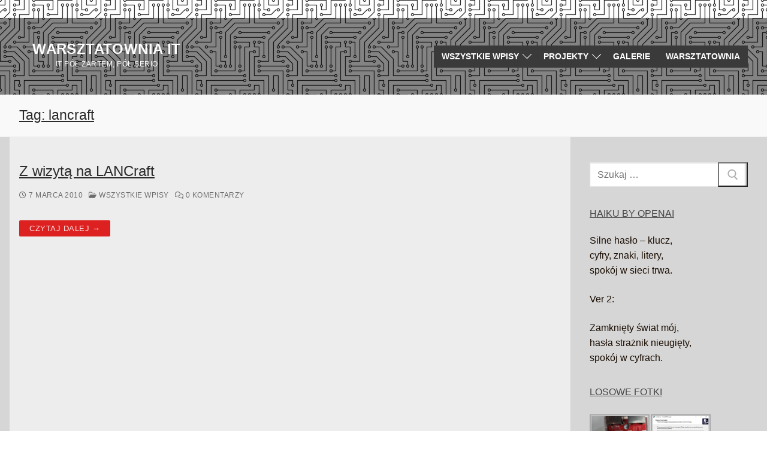

--- FILE ---
content_type: text/html; charset=UTF-8
request_url: https://warsztatownia.it/tag/lancraft/
body_size: 14373
content:
<!doctype html>
<html lang="pl-PL">
<head>
	<meta charset="UTF-8">
	<meta name="viewport" content="width=device-width, initial-scale=1, maximum-scale=10.0, user-scalable=yes">
	<link rel="profile" href="http://gmpg.org/xfn/11">
	<title>lancraft &#8211; Warsztatownia IT</title>
<meta name='robots' content='max-image-preview:large' />
<link rel="alternate" type="application/rss+xml" title="Warsztatownia IT &raquo; Kanał z wpisami" href="https://warsztatownia.it/feed/" />
<link rel="alternate" type="application/rss+xml" title="Warsztatownia IT &raquo; Kanał z komentarzami" href="https://warsztatownia.it/comments/feed/" />
<link rel="alternate" type="application/rss+xml" title="Warsztatownia IT &raquo; Kanał z wpisami otagowanymi jako lancraft" href="https://warsztatownia.it/tag/lancraft/feed/" />
<script type="text/javascript">
window._wpemojiSettings = {"baseUrl":"https:\/\/s.w.org\/images\/core\/emoji\/14.0.0\/72x72\/","ext":".png","svgUrl":"https:\/\/s.w.org\/images\/core\/emoji\/14.0.0\/svg\/","svgExt":".svg","source":{"concatemoji":"https:\/\/warsztatownia.it\/wp-includes\/js\/wp-emoji-release.min.js?ver=c40d297cb3015634cc312bc9e89162fb"}};
/*! This file is auto-generated */
!function(e,a,t){var n,r,o,i=a.createElement("canvas"),p=i.getContext&&i.getContext("2d");function s(e,t){var a=String.fromCharCode,e=(p.clearRect(0,0,i.width,i.height),p.fillText(a.apply(this,e),0,0),i.toDataURL());return p.clearRect(0,0,i.width,i.height),p.fillText(a.apply(this,t),0,0),e===i.toDataURL()}function c(e){var t=a.createElement("script");t.src=e,t.defer=t.type="text/javascript",a.getElementsByTagName("head")[0].appendChild(t)}for(o=Array("flag","emoji"),t.supports={everything:!0,everythingExceptFlag:!0},r=0;r<o.length;r++)t.supports[o[r]]=function(e){if(p&&p.fillText)switch(p.textBaseline="top",p.font="600 32px Arial",e){case"flag":return s([127987,65039,8205,9895,65039],[127987,65039,8203,9895,65039])?!1:!s([55356,56826,55356,56819],[55356,56826,8203,55356,56819])&&!s([55356,57332,56128,56423,56128,56418,56128,56421,56128,56430,56128,56423,56128,56447],[55356,57332,8203,56128,56423,8203,56128,56418,8203,56128,56421,8203,56128,56430,8203,56128,56423,8203,56128,56447]);case"emoji":return!s([129777,127995,8205,129778,127999],[129777,127995,8203,129778,127999])}return!1}(o[r]),t.supports.everything=t.supports.everything&&t.supports[o[r]],"flag"!==o[r]&&(t.supports.everythingExceptFlag=t.supports.everythingExceptFlag&&t.supports[o[r]]);t.supports.everythingExceptFlag=t.supports.everythingExceptFlag&&!t.supports.flag,t.DOMReady=!1,t.readyCallback=function(){t.DOMReady=!0},t.supports.everything||(n=function(){t.readyCallback()},a.addEventListener?(a.addEventListener("DOMContentLoaded",n,!1),e.addEventListener("load",n,!1)):(e.attachEvent("onload",n),a.attachEvent("onreadystatechange",function(){"complete"===a.readyState&&t.readyCallback()})),(e=t.source||{}).concatemoji?c(e.concatemoji):e.wpemoji&&e.twemoji&&(c(e.twemoji),c(e.wpemoji)))}(window,document,window._wpemojiSettings);
</script>
<style type="text/css">
img.wp-smiley,
img.emoji {
	display: inline !important;
	border: none !important;
	box-shadow: none !important;
	height: 1em !important;
	width: 1em !important;
	margin: 0 0.07em !important;
	vertical-align: -0.1em !important;
	background: none !important;
	padding: 0 !important;
}
</style>
	<link rel='stylesheet' id='wp-block-library-css' href='https://warsztatownia.it/wp-includes/css/dist/block-library/style.min.css?ver=c40d297cb3015634cc312bc9e89162fb' type='text/css' media='all' />
<link rel='stylesheet' id='classic-theme-styles-css' href='https://warsztatownia.it/wp-includes/css/classic-themes.min.css?ver=1' type='text/css' media='all' />
<style id='global-styles-inline-css' type='text/css'>
body{--wp--preset--color--black: #000000;--wp--preset--color--cyan-bluish-gray: #abb8c3;--wp--preset--color--white: #ffffff;--wp--preset--color--pale-pink: #f78da7;--wp--preset--color--vivid-red: #cf2e2e;--wp--preset--color--luminous-vivid-orange: #ff6900;--wp--preset--color--luminous-vivid-amber: #fcb900;--wp--preset--color--light-green-cyan: #7bdcb5;--wp--preset--color--vivid-green-cyan: #00d084;--wp--preset--color--pale-cyan-blue: #8ed1fc;--wp--preset--color--vivid-cyan-blue: #0693e3;--wp--preset--color--vivid-purple: #9b51e0;--wp--preset--gradient--vivid-cyan-blue-to-vivid-purple: linear-gradient(135deg,rgba(6,147,227,1) 0%,rgb(155,81,224) 100%);--wp--preset--gradient--light-green-cyan-to-vivid-green-cyan: linear-gradient(135deg,rgb(122,220,180) 0%,rgb(0,208,130) 100%);--wp--preset--gradient--luminous-vivid-amber-to-luminous-vivid-orange: linear-gradient(135deg,rgba(252,185,0,1) 0%,rgba(255,105,0,1) 100%);--wp--preset--gradient--luminous-vivid-orange-to-vivid-red: linear-gradient(135deg,rgba(255,105,0,1) 0%,rgb(207,46,46) 100%);--wp--preset--gradient--very-light-gray-to-cyan-bluish-gray: linear-gradient(135deg,rgb(238,238,238) 0%,rgb(169,184,195) 100%);--wp--preset--gradient--cool-to-warm-spectrum: linear-gradient(135deg,rgb(74,234,220) 0%,rgb(151,120,209) 20%,rgb(207,42,186) 40%,rgb(238,44,130) 60%,rgb(251,105,98) 80%,rgb(254,248,76) 100%);--wp--preset--gradient--blush-light-purple: linear-gradient(135deg,rgb(255,206,236) 0%,rgb(152,150,240) 100%);--wp--preset--gradient--blush-bordeaux: linear-gradient(135deg,rgb(254,205,165) 0%,rgb(254,45,45) 50%,rgb(107,0,62) 100%);--wp--preset--gradient--luminous-dusk: linear-gradient(135deg,rgb(255,203,112) 0%,rgb(199,81,192) 50%,rgb(65,88,208) 100%);--wp--preset--gradient--pale-ocean: linear-gradient(135deg,rgb(255,245,203) 0%,rgb(182,227,212) 50%,rgb(51,167,181) 100%);--wp--preset--gradient--electric-grass: linear-gradient(135deg,rgb(202,248,128) 0%,rgb(113,206,126) 100%);--wp--preset--gradient--midnight: linear-gradient(135deg,rgb(2,3,129) 0%,rgb(40,116,252) 100%);--wp--preset--duotone--dark-grayscale: url('#wp-duotone-dark-grayscale');--wp--preset--duotone--grayscale: url('#wp-duotone-grayscale');--wp--preset--duotone--purple-yellow: url('#wp-duotone-purple-yellow');--wp--preset--duotone--blue-red: url('#wp-duotone-blue-red');--wp--preset--duotone--midnight: url('#wp-duotone-midnight');--wp--preset--duotone--magenta-yellow: url('#wp-duotone-magenta-yellow');--wp--preset--duotone--purple-green: url('#wp-duotone-purple-green');--wp--preset--duotone--blue-orange: url('#wp-duotone-blue-orange');--wp--preset--font-size--small: 13px;--wp--preset--font-size--medium: 20px;--wp--preset--font-size--large: 36px;--wp--preset--font-size--x-large: 42px;--wp--preset--spacing--20: 0.44rem;--wp--preset--spacing--30: 0.67rem;--wp--preset--spacing--40: 1rem;--wp--preset--spacing--50: 1.5rem;--wp--preset--spacing--60: 2.25rem;--wp--preset--spacing--70: 3.38rem;--wp--preset--spacing--80: 5.06rem;}:where(.is-layout-flex){gap: 0.5em;}body .is-layout-flow > .alignleft{float: left;margin-inline-start: 0;margin-inline-end: 2em;}body .is-layout-flow > .alignright{float: right;margin-inline-start: 2em;margin-inline-end: 0;}body .is-layout-flow > .aligncenter{margin-left: auto !important;margin-right: auto !important;}body .is-layout-constrained > .alignleft{float: left;margin-inline-start: 0;margin-inline-end: 2em;}body .is-layout-constrained > .alignright{float: right;margin-inline-start: 2em;margin-inline-end: 0;}body .is-layout-constrained > .aligncenter{margin-left: auto !important;margin-right: auto !important;}body .is-layout-constrained > :where(:not(.alignleft):not(.alignright):not(.alignfull)){max-width: var(--wp--style--global--content-size);margin-left: auto !important;margin-right: auto !important;}body .is-layout-constrained > .alignwide{max-width: var(--wp--style--global--wide-size);}body .is-layout-flex{display: flex;}body .is-layout-flex{flex-wrap: wrap;align-items: center;}body .is-layout-flex > *{margin: 0;}:where(.wp-block-columns.is-layout-flex){gap: 2em;}.has-black-color{color: var(--wp--preset--color--black) !important;}.has-cyan-bluish-gray-color{color: var(--wp--preset--color--cyan-bluish-gray) !important;}.has-white-color{color: var(--wp--preset--color--white) !important;}.has-pale-pink-color{color: var(--wp--preset--color--pale-pink) !important;}.has-vivid-red-color{color: var(--wp--preset--color--vivid-red) !important;}.has-luminous-vivid-orange-color{color: var(--wp--preset--color--luminous-vivid-orange) !important;}.has-luminous-vivid-amber-color{color: var(--wp--preset--color--luminous-vivid-amber) !important;}.has-light-green-cyan-color{color: var(--wp--preset--color--light-green-cyan) !important;}.has-vivid-green-cyan-color{color: var(--wp--preset--color--vivid-green-cyan) !important;}.has-pale-cyan-blue-color{color: var(--wp--preset--color--pale-cyan-blue) !important;}.has-vivid-cyan-blue-color{color: var(--wp--preset--color--vivid-cyan-blue) !important;}.has-vivid-purple-color{color: var(--wp--preset--color--vivid-purple) !important;}.has-black-background-color{background-color: var(--wp--preset--color--black) !important;}.has-cyan-bluish-gray-background-color{background-color: var(--wp--preset--color--cyan-bluish-gray) !important;}.has-white-background-color{background-color: var(--wp--preset--color--white) !important;}.has-pale-pink-background-color{background-color: var(--wp--preset--color--pale-pink) !important;}.has-vivid-red-background-color{background-color: var(--wp--preset--color--vivid-red) !important;}.has-luminous-vivid-orange-background-color{background-color: var(--wp--preset--color--luminous-vivid-orange) !important;}.has-luminous-vivid-amber-background-color{background-color: var(--wp--preset--color--luminous-vivid-amber) !important;}.has-light-green-cyan-background-color{background-color: var(--wp--preset--color--light-green-cyan) !important;}.has-vivid-green-cyan-background-color{background-color: var(--wp--preset--color--vivid-green-cyan) !important;}.has-pale-cyan-blue-background-color{background-color: var(--wp--preset--color--pale-cyan-blue) !important;}.has-vivid-cyan-blue-background-color{background-color: var(--wp--preset--color--vivid-cyan-blue) !important;}.has-vivid-purple-background-color{background-color: var(--wp--preset--color--vivid-purple) !important;}.has-black-border-color{border-color: var(--wp--preset--color--black) !important;}.has-cyan-bluish-gray-border-color{border-color: var(--wp--preset--color--cyan-bluish-gray) !important;}.has-white-border-color{border-color: var(--wp--preset--color--white) !important;}.has-pale-pink-border-color{border-color: var(--wp--preset--color--pale-pink) !important;}.has-vivid-red-border-color{border-color: var(--wp--preset--color--vivid-red) !important;}.has-luminous-vivid-orange-border-color{border-color: var(--wp--preset--color--luminous-vivid-orange) !important;}.has-luminous-vivid-amber-border-color{border-color: var(--wp--preset--color--luminous-vivid-amber) !important;}.has-light-green-cyan-border-color{border-color: var(--wp--preset--color--light-green-cyan) !important;}.has-vivid-green-cyan-border-color{border-color: var(--wp--preset--color--vivid-green-cyan) !important;}.has-pale-cyan-blue-border-color{border-color: var(--wp--preset--color--pale-cyan-blue) !important;}.has-vivid-cyan-blue-border-color{border-color: var(--wp--preset--color--vivid-cyan-blue) !important;}.has-vivid-purple-border-color{border-color: var(--wp--preset--color--vivid-purple) !important;}.has-vivid-cyan-blue-to-vivid-purple-gradient-background{background: var(--wp--preset--gradient--vivid-cyan-blue-to-vivid-purple) !important;}.has-light-green-cyan-to-vivid-green-cyan-gradient-background{background: var(--wp--preset--gradient--light-green-cyan-to-vivid-green-cyan) !important;}.has-luminous-vivid-amber-to-luminous-vivid-orange-gradient-background{background: var(--wp--preset--gradient--luminous-vivid-amber-to-luminous-vivid-orange) !important;}.has-luminous-vivid-orange-to-vivid-red-gradient-background{background: var(--wp--preset--gradient--luminous-vivid-orange-to-vivid-red) !important;}.has-very-light-gray-to-cyan-bluish-gray-gradient-background{background: var(--wp--preset--gradient--very-light-gray-to-cyan-bluish-gray) !important;}.has-cool-to-warm-spectrum-gradient-background{background: var(--wp--preset--gradient--cool-to-warm-spectrum) !important;}.has-blush-light-purple-gradient-background{background: var(--wp--preset--gradient--blush-light-purple) !important;}.has-blush-bordeaux-gradient-background{background: var(--wp--preset--gradient--blush-bordeaux) !important;}.has-luminous-dusk-gradient-background{background: var(--wp--preset--gradient--luminous-dusk) !important;}.has-pale-ocean-gradient-background{background: var(--wp--preset--gradient--pale-ocean) !important;}.has-electric-grass-gradient-background{background: var(--wp--preset--gradient--electric-grass) !important;}.has-midnight-gradient-background{background: var(--wp--preset--gradient--midnight) !important;}.has-small-font-size{font-size: var(--wp--preset--font-size--small) !important;}.has-medium-font-size{font-size: var(--wp--preset--font-size--medium) !important;}.has-large-font-size{font-size: var(--wp--preset--font-size--large) !important;}.has-x-large-font-size{font-size: var(--wp--preset--font-size--x-large) !important;}
.wp-block-navigation a:where(:not(.wp-element-button)){color: inherit;}
:where(.wp-block-columns.is-layout-flex){gap: 2em;}
.wp-block-pullquote{font-size: 1.5em;line-height: 1.6;}
</style>
<link rel='stylesheet' id='ngg_trigger_buttons-css' href='https://warsztatownia.it/wp-content/plugins/nextgen-gallery/static/GalleryDisplay/trigger_buttons.css?ver=3.59.12' type='text/css' media='all' />
<link rel='stylesheet' id='fancybox-0-css' href='https://warsztatownia.it/wp-content/plugins/nextgen-gallery/static/Lightbox/fancybox/jquery.fancybox-1.3.4.css?ver=3.59.12' type='text/css' media='all' />
<link rel='stylesheet' id='fontawesome_v4_shim_style-css' href='https://warsztatownia.it/wp-content/plugins/nextgen-gallery/static/FontAwesome/css/v4-shims.min.css?ver=c40d297cb3015634cc312bc9e89162fb' type='text/css' media='all' />
<link rel='stylesheet' id='fontawesome-css' href='https://warsztatownia.it/wp-content/plugins/nextgen-gallery/static/FontAwesome/css/all.min.css?ver=c40d297cb3015634cc312bc9e89162fb' type='text/css' media='all' />
<link rel='stylesheet' id='nextgen_pagination_style-css' href='https://warsztatownia.it/wp-content/plugins/nextgen-gallery/static/GalleryDisplay/pagination_style.css?ver=3.59.12' type='text/css' media='all' />
<link rel='stylesheet' id='nextgen_basic_thumbnails_style-css' href='https://warsztatownia.it/wp-content/plugins/nextgen-gallery/static/Thumbnails/nextgen_basic_thumbnails.css?ver=3.59.12' type='text/css' media='all' />
<link rel='stylesheet' id='nextgen_widgets_style-css' href='https://warsztatownia.it/wp-content/plugins/nextgen-gallery/static/Widget/display.css?ver=3.59.12' type='text/css' media='all' />
<link rel='stylesheet' id='font-awesome-css' href='https://warsztatownia.it/wp-content/themes/customify/assets/fonts/font-awesome/css/font-awesome.min.css?ver=5.0.0' type='text/css' media='all' />
<link rel='stylesheet' id='customify-style-css' href='https://warsztatownia.it/wp-content/themes/customify/style.min.css?ver=0.4.13' type='text/css' media='all' />
<style id='customify-style-inline-css' type='text/css'>
.customify-container, .layout-contained, .site-framed .site, .site-boxed .site { max-width: 1640px; } .main-layout-content .entry-content > .alignwide { width: calc( 1640px - 4em ); max-width: 100vw;  }#blog-posts .entry-inner  {background-color: rgba(255,255,255,0);box-shadow: 0px 0px 0px 0px #0a0a0a ;;} #blog-posts .entry-meta .sep {margin-left: calc( 10px / 2 ); margin-right: calc( 10px / 2 );}#blog-posts .entry-readmore a  {color: #ffe8e8; text-decoration-color: #ffe8e8;background-color: #dd2121;border-style: none;box-shadow: 0px 0px 0px 0px #dd8706 ;;} .header-top .header--row-inner,body:not(.fl-builder-edit) .button,body:not(.fl-builder-edit) button:not(.menu-mobile-toggle, .components-button, .customize-partial-edit-shortcut-button),body:not(.fl-builder-edit) input[type="button"]:not(.ed_button),button.button,input[type="button"]:not(.ed_button, .components-button, .customize-partial-edit-shortcut-button),input[type="reset"]:not(.components-button, .customize-partial-edit-shortcut-button),input[type="submit"]:not(.components-button, .customize-partial-edit-shortcut-button),.pagination .nav-links > *:hover,.pagination .nav-links span,.nav-menu-desktop.style-full-height .primary-menu-ul > li.current-menu-item > a,.nav-menu-desktop.style-full-height .primary-menu-ul > li.current-menu-ancestor > a,.nav-menu-desktop.style-full-height .primary-menu-ul > li > a:hover,.posts-layout .readmore-button:hover{    background-color: #dd2a2a;}.posts-layout .readmore-button {color: #dd2a2a;}.pagination .nav-links > *:hover,.pagination .nav-links span,.entry-single .tags-links a:hover,.entry-single .cat-links a:hover,.posts-layout .readmore-button,.posts-layout .readmore-button:hover{    border-color: #dd2a2a;}.customify-builder-btn{    background-color: #c3512f;}body{    color: #190c01;}abbr, acronym {    border-bottom-color: #190c01;}a                {                    color: #db1515;}a:hover,a:focus,.link-meta:hover, .link-meta a:hover{    color: #1e73be;}h2 + h3,.comments-area h2 + .comments-title,.h2 + h3,.comments-area .h2 + .comments-title,.page-breadcrumb {    border-top-color: #eaecee;}blockquote,.site-content .widget-area .menu li.current-menu-item > a:before{    border-left-color: #eaecee;}@media screen and (min-width: 64em) {    .comment-list .children li.comment {        border-left-color: #eaecee;    }    .comment-list .children li.comment:after {        background-color: #eaecee;    }}.page-titlebar, .page-breadcrumb,.posts-layout .entry-inner {    border-bottom-color: #eaecee;}.header-search-form .search-field,.entry-content .page-links a,.header-search-modal,.pagination .nav-links > *,.entry-footer .tags-links a, .entry-footer .cat-links a,.search .content-area article,.site-content .widget-area .menu li.current-menu-item > a,.posts-layout .entry-inner,.post-navigation .nav-links,article.comment .comment-meta,.widget-area .widget_pages li a, .widget-area .widget_categories li a, .widget-area .widget_archive li a, .widget-area .widget_meta li a, .widget-area .widget_nav_menu li a, .widget-area .widget_product_categories li a, .widget-area .widget_recent_entries li a, .widget-area .widget_rss li a,.widget-area .widget_recent_comments li{    border-color: #eaecee;}.header-search-modal::before {    border-top-color: #eaecee;    border-left-color: #eaecee;}@media screen and (min-width: 48em) {    .content-sidebar.sidebar_vertical_border .content-area {        border-right-color: #eaecee;    }    .sidebar-content.sidebar_vertical_border .content-area {        border-left-color: #eaecee;    }    .sidebar-sidebar-content.sidebar_vertical_border .sidebar-primary {        border-right-color: #eaecee;    }    .sidebar-sidebar-content.sidebar_vertical_border .sidebar-secondary {        border-right-color: #eaecee;    }    .content-sidebar-sidebar.sidebar_vertical_border .sidebar-primary {        border-left-color: #eaecee;    }    .content-sidebar-sidebar.sidebar_vertical_border .sidebar-secondary {        border-left-color: #eaecee;    }    .sidebar-content-sidebar.sidebar_vertical_border .content-area {        border-left-color: #eaecee;        border-right-color: #eaecee;    }    .sidebar-content-sidebar.sidebar_vertical_border .content-area {        border-left-color: #eaecee;        border-right-color: #eaecee;    }}article.comment .comment-post-author {background: #6d6d6d;}.pagination .nav-links > *,.link-meta,.link-meta a,.color-meta,.entry-single .tags-links:before,.entry-single .cats-links:before{    color: #6d6d6d;}h1, h2, h3, h4, h5, h6 { color: #2b2b2b;}.site-content .widget-title { color: #444444;}h1, h2, h3, h4, h5, h6, .h1, .h2, .h3, .h4, .h5, .h6 {text-decoration: underline;}#page-cover {background-image: url("https://warsztatownia.it/wp-content/themes/customify/assets/images/default-cover.jpg");}.header--row:not(.header--transparent).header-main .header--row-inner  {background-color: #848484;background-image: url("https://warsztatownia.it/wp-content/uploads/2020/04/computer-3163436_1280.png");-webkit-background-size: auto; -moz-background-size: auto; -o-background-size: auto; background-size: auto;background-position: center;background-repeat: repeat-x;} .sub-menu .li-duplicator {display:none !important;}.header-search_icon-item .header-search-modal  {border-style: solid;} .header-search_icon-item .search-field  {border-style: solid;} .dark-mode .header-search_box-item .search-form-fields, .header-search_box-item .search-form-fields  {border-style: solid;} .nav-menu-desktop.style-border-bottom .primary-menu-ul > li > a .link-before:before { bottom: 50px; } .nav-menu-desktop.style-border-top .primary-menu-ul > li > a .link-before:before { top: 50px; }.builder-item--primary-menu .nav-icon-angle { width: 11px; height: 11px; }.builder-item--primary-menu .nav-menu-desktop .primary-menu-ul > li > a  {color: #ffffff; text-decoration-color: #ffffff;background-color: #3a3a3a;border-top-left-radius: 0px;border-top-right-radius: 0px;border-bottom-right-radius: 0px;border-bottom-left-radius: 0px;} .header--row:not(.header--transparent) .builder-item--primary-menu .nav-menu-desktop .primary-menu-ul > li > a:hover, .header--row:not(.header--transparent) .builder-item--primary-menu .nav-menu-desktop .primary-menu-ul > li.current-menu-item > a, .header--row:not(.header--transparent) .builder-item--primary-menu .nav-menu-desktop .primary-menu-ul > li.current-menu-ancestor > a, .header--row:not(.header--transparent) .builder-item--primary-menu .nav-menu-desktop .primary-menu-ul > li.current-menu-parent > a  {color: #ffffff; text-decoration-color: #ffffff;background-color: #2d70c6;border-style: none;border-color: #81d742;border-top-left-radius: 3px;border-top-right-radius: 3px;border-bottom-right-radius: 3px;border-bottom-left-radius: 3px;} #cb-row--footer-bottom .footer--row-inner {background-color: #000000}body  {background-image: url("https://warsztatownia.it/wp-content/uploads/2020/04/computer-3163436_1280.png");background-repeat: repeat;} .site-content .content-area  {background-color: #ededed;} .site-content  {background-color: #d6d6d6;} /* CSS for desktop */#blog-posts .posts-layout .entry .entry-media:not(.no-ratio) {padding-top: %;}#page-cover .page-cover-inner {min-height: 300px;}.header--row.header-main .customify-grid, .header--row.header-main .style-full-height .primary-menu-ul > li > a {min-height: 128px;}.header--row.header-bottom .customify-grid, .header--row.header-bottom .style-full-height .primary-menu-ul > li > a {min-height: 55px;}.site-header .site-branding img { max-width: 0px; } .site-header .cb-row--mobile .site-branding img { width: 0px; }.header--row .builder-first--logo {text-align: center;}.header--row .builder-first--nav-icon {text-align: right;}.header-search_icon-item .search-submit {margin-left: -40px;}.header-search_box-item .search-submit{margin-left: -40px;} .header-search_box-item .woo_bootster_search .search-submit{margin-left: -40px;} .header-search_box-item .header-search-form button.search-submit{margin-left:-40px;}.header--row .builder-first--primary-menu {text-align: right;}/* CSS for tablet */@media screen and (max-width: 1024px) { #page-cover .page-cover-inner {min-height: 250px;}.header--row .builder-first--nav-icon {text-align: right;}.header-search_icon-item .search-submit {margin-left: -40px;}.header-search_box-item .search-submit{margin-left: -40px;} .header-search_box-item .woo_bootster_search .search-submit{margin-left: -40px;} .header-search_box-item .header-search-form button.search-submit{margin-left:-40px;} }/* CSS for mobile */@media screen and (max-width: 568px) { #page-cover .page-cover-inner {min-height: 200px;}.header--row .builder-first--nav-icon {text-align: right;}.header-search_icon-item .search-submit {margin-left: -40px;}.header-search_box-item .search-submit{margin-left: -40px;} .header-search_box-item .woo_bootster_search .search-submit{margin-left: -40px;} .header-search_box-item .header-search-form button.search-submit{margin-left:-40px;} }
</style>
<script type='text/javascript' src='https://warsztatownia.it/wp-includes/js/jquery/jquery.min.js?ver=3.6.1' id='jquery-core-js'></script>
<script type='text/javascript' src='https://warsztatownia.it/wp-includes/js/jquery/jquery-migrate.min.js?ver=3.3.2' id='jquery-migrate-js'></script>
<script type='text/javascript' id='photocrati_ajax-js-extra'>
/* <![CDATA[ */
var photocrati_ajax = {"url":"https:\/\/warsztatownia.it\/index.php?photocrati_ajax=1","rest_url":"https:\/\/warsztatownia.it\/wp-json\/","wp_home_url":"https:\/\/warsztatownia.it","wp_site_url":"https:\/\/warsztatownia.it","wp_root_url":"https:\/\/warsztatownia.it","wp_plugins_url":"https:\/\/warsztatownia.it\/wp-content\/plugins","wp_content_url":"https:\/\/warsztatownia.it\/wp-content","wp_includes_url":"https:\/\/warsztatownia.it\/wp-includes\/","ngg_param_slug":"nggallery","rest_nonce":"9d78d2f6b4"};
/* ]]> */
</script>
<script type='text/javascript' src='https://warsztatownia.it/wp-content/plugins/nextgen-gallery/static/Legacy/ajax.min.js?ver=3.59.12' id='photocrati_ajax-js'></script>
<script type='text/javascript' src='https://warsztatownia.it/wp-content/plugins/nextgen-gallery/static/FontAwesome/js/v4-shims.min.js?ver=5.3.1' id='fontawesome_v4_shim-js'></script>
<script type='text/javascript' defer crossorigin="anonymous" data-auto-replace-svg="false" data-keep-original-source="false" data-search-pseudo-elements src='https://warsztatownia.it/wp-content/plugins/nextgen-gallery/static/FontAwesome/js/all.min.js?ver=5.3.1' id='fontawesome-js'></script>
<script type='text/javascript' src='https://warsztatownia.it/wp-content/plugins/nextgen-gallery/static/Thumbnails/nextgen_basic_thumbnails.js?ver=3.59.12' id='nextgen_basic_thumbnails_script-js'></script>
<link rel="https://api.w.org/" href="https://warsztatownia.it/wp-json/" /><link rel="alternate" type="application/json" href="https://warsztatownia.it/wp-json/wp/v2/tags/77" /><link rel="EditURI" type="application/rsd+xml" title="RSD" href="https://warsztatownia.it/xmlrpc.php?rsd" />
<link rel="wlwmanifest" type="application/wlwmanifest+xml" href="https://warsztatownia.it/wp-includes/wlwmanifest.xml" />

<script type="text/javascript">
(function(url){
	if(/(?:Chrome\/26\.0\.1410\.63 Safari\/537\.31|WordfenceTestMonBot)/.test(navigator.userAgent)){ return; }
	var addEvent = function(evt, handler) {
		if (window.addEventListener) {
			document.addEventListener(evt, handler, false);
		} else if (window.attachEvent) {
			document.attachEvent('on' + evt, handler);
		}
	};
	var removeEvent = function(evt, handler) {
		if (window.removeEventListener) {
			document.removeEventListener(evt, handler, false);
		} else if (window.detachEvent) {
			document.detachEvent('on' + evt, handler);
		}
	};
	var evts = 'contextmenu dblclick drag dragend dragenter dragleave dragover dragstart drop keydown keypress keyup mousedown mousemove mouseout mouseover mouseup mousewheel scroll'.split(' ');
	var logHuman = function() {
		if (window.wfLogHumanRan) { return; }
		window.wfLogHumanRan = true;
		var wfscr = document.createElement('script');
		wfscr.type = 'text/javascript';
		wfscr.async = true;
		wfscr.src = url + '&r=' + Math.random();
		(document.getElementsByTagName('head')[0]||document.getElementsByTagName('body')[0]).appendChild(wfscr);
		for (var i = 0; i < evts.length; i++) {
			removeEvent(evts[i], logHuman);
		}
	};
	for (var i = 0; i < evts.length; i++) {
		addEvent(evts[i], logHuman);
	}
})('//warsztatownia.it/?wordfence_lh=1&hid=1D06E7E6E0C519480706EA813336F188');
</script><!-- Analytics by WP Statistics - https://wp-statistics.com -->
<link rel="icon" href="https://warsztatownia.it/wp-content/uploads/2017/08/cropped-IMG_20170813_225326-1-32x32.jpg" sizes="32x32" />
<link rel="icon" href="https://warsztatownia.it/wp-content/uploads/2017/08/cropped-IMG_20170813_225326-1-192x192.jpg" sizes="192x192" />
<link rel="apple-touch-icon" href="https://warsztatownia.it/wp-content/uploads/2017/08/cropped-IMG_20170813_225326-1-180x180.jpg" />
<meta name="msapplication-TileImage" content="https://warsztatownia.it/wp-content/uploads/2017/08/cropped-IMG_20170813_225326-1-270x270.jpg" />
</head>

<body class="archive tag tag-lancraft tag-77 hfeed content-sidebar main-layout-content-sidebar sidebar_vertical_border site-framed menu_sidebar_slide_left">
<svg xmlns="http://www.w3.org/2000/svg" viewBox="0 0 0 0" width="0" height="0" focusable="false" role="none" style="visibility: hidden; position: absolute; left: -9999px; overflow: hidden;" ><defs><filter id="wp-duotone-dark-grayscale"><feColorMatrix color-interpolation-filters="sRGB" type="matrix" values=" .299 .587 .114 0 0 .299 .587 .114 0 0 .299 .587 .114 0 0 .299 .587 .114 0 0 " /><feComponentTransfer color-interpolation-filters="sRGB" ><feFuncR type="table" tableValues="0 0.49803921568627" /><feFuncG type="table" tableValues="0 0.49803921568627" /><feFuncB type="table" tableValues="0 0.49803921568627" /><feFuncA type="table" tableValues="1 1" /></feComponentTransfer><feComposite in2="SourceGraphic" operator="in" /></filter></defs></svg><svg xmlns="http://www.w3.org/2000/svg" viewBox="0 0 0 0" width="0" height="0" focusable="false" role="none" style="visibility: hidden; position: absolute; left: -9999px; overflow: hidden;" ><defs><filter id="wp-duotone-grayscale"><feColorMatrix color-interpolation-filters="sRGB" type="matrix" values=" .299 .587 .114 0 0 .299 .587 .114 0 0 .299 .587 .114 0 0 .299 .587 .114 0 0 " /><feComponentTransfer color-interpolation-filters="sRGB" ><feFuncR type="table" tableValues="0 1" /><feFuncG type="table" tableValues="0 1" /><feFuncB type="table" tableValues="0 1" /><feFuncA type="table" tableValues="1 1" /></feComponentTransfer><feComposite in2="SourceGraphic" operator="in" /></filter></defs></svg><svg xmlns="http://www.w3.org/2000/svg" viewBox="0 0 0 0" width="0" height="0" focusable="false" role="none" style="visibility: hidden; position: absolute; left: -9999px; overflow: hidden;" ><defs><filter id="wp-duotone-purple-yellow"><feColorMatrix color-interpolation-filters="sRGB" type="matrix" values=" .299 .587 .114 0 0 .299 .587 .114 0 0 .299 .587 .114 0 0 .299 .587 .114 0 0 " /><feComponentTransfer color-interpolation-filters="sRGB" ><feFuncR type="table" tableValues="0.54901960784314 0.98823529411765" /><feFuncG type="table" tableValues="0 1" /><feFuncB type="table" tableValues="0.71764705882353 0.25490196078431" /><feFuncA type="table" tableValues="1 1" /></feComponentTransfer><feComposite in2="SourceGraphic" operator="in" /></filter></defs></svg><svg xmlns="http://www.w3.org/2000/svg" viewBox="0 0 0 0" width="0" height="0" focusable="false" role="none" style="visibility: hidden; position: absolute; left: -9999px; overflow: hidden;" ><defs><filter id="wp-duotone-blue-red"><feColorMatrix color-interpolation-filters="sRGB" type="matrix" values=" .299 .587 .114 0 0 .299 .587 .114 0 0 .299 .587 .114 0 0 .299 .587 .114 0 0 " /><feComponentTransfer color-interpolation-filters="sRGB" ><feFuncR type="table" tableValues="0 1" /><feFuncG type="table" tableValues="0 0.27843137254902" /><feFuncB type="table" tableValues="0.5921568627451 0.27843137254902" /><feFuncA type="table" tableValues="1 1" /></feComponentTransfer><feComposite in2="SourceGraphic" operator="in" /></filter></defs></svg><svg xmlns="http://www.w3.org/2000/svg" viewBox="0 0 0 0" width="0" height="0" focusable="false" role="none" style="visibility: hidden; position: absolute; left: -9999px; overflow: hidden;" ><defs><filter id="wp-duotone-midnight"><feColorMatrix color-interpolation-filters="sRGB" type="matrix" values=" .299 .587 .114 0 0 .299 .587 .114 0 0 .299 .587 .114 0 0 .299 .587 .114 0 0 " /><feComponentTransfer color-interpolation-filters="sRGB" ><feFuncR type="table" tableValues="0 0" /><feFuncG type="table" tableValues="0 0.64705882352941" /><feFuncB type="table" tableValues="0 1" /><feFuncA type="table" tableValues="1 1" /></feComponentTransfer><feComposite in2="SourceGraphic" operator="in" /></filter></defs></svg><svg xmlns="http://www.w3.org/2000/svg" viewBox="0 0 0 0" width="0" height="0" focusable="false" role="none" style="visibility: hidden; position: absolute; left: -9999px; overflow: hidden;" ><defs><filter id="wp-duotone-magenta-yellow"><feColorMatrix color-interpolation-filters="sRGB" type="matrix" values=" .299 .587 .114 0 0 .299 .587 .114 0 0 .299 .587 .114 0 0 .299 .587 .114 0 0 " /><feComponentTransfer color-interpolation-filters="sRGB" ><feFuncR type="table" tableValues="0.78039215686275 1" /><feFuncG type="table" tableValues="0 0.94901960784314" /><feFuncB type="table" tableValues="0.35294117647059 0.47058823529412" /><feFuncA type="table" tableValues="1 1" /></feComponentTransfer><feComposite in2="SourceGraphic" operator="in" /></filter></defs></svg><svg xmlns="http://www.w3.org/2000/svg" viewBox="0 0 0 0" width="0" height="0" focusable="false" role="none" style="visibility: hidden; position: absolute; left: -9999px; overflow: hidden;" ><defs><filter id="wp-duotone-purple-green"><feColorMatrix color-interpolation-filters="sRGB" type="matrix" values=" .299 .587 .114 0 0 .299 .587 .114 0 0 .299 .587 .114 0 0 .299 .587 .114 0 0 " /><feComponentTransfer color-interpolation-filters="sRGB" ><feFuncR type="table" tableValues="0.65098039215686 0.40392156862745" /><feFuncG type="table" tableValues="0 1" /><feFuncB type="table" tableValues="0.44705882352941 0.4" /><feFuncA type="table" tableValues="1 1" /></feComponentTransfer><feComposite in2="SourceGraphic" operator="in" /></filter></defs></svg><svg xmlns="http://www.w3.org/2000/svg" viewBox="0 0 0 0" width="0" height="0" focusable="false" role="none" style="visibility: hidden; position: absolute; left: -9999px; overflow: hidden;" ><defs><filter id="wp-duotone-blue-orange"><feColorMatrix color-interpolation-filters="sRGB" type="matrix" values=" .299 .587 .114 0 0 .299 .587 .114 0 0 .299 .587 .114 0 0 .299 .587 .114 0 0 " /><feComponentTransfer color-interpolation-filters="sRGB" ><feFuncR type="table" tableValues="0.098039215686275 1" /><feFuncG type="table" tableValues="0 0.66274509803922" /><feFuncB type="table" tableValues="0.84705882352941 0.41960784313725" /><feFuncA type="table" tableValues="1 1" /></feComponentTransfer><feComposite in2="SourceGraphic" operator="in" /></filter></defs></svg><div id="page" class="site box-shadow">
	<a class="skip-link screen-reader-text" href="#site-content">Przejdź do treści</a>
	<a class="close is-size-medium  close-panel close-sidebar-panel" href="#">
        <span class="hamburger hamburger--squeeze is-active">
            <span class="hamburger-box">
              <span class="hamburger-inner"><span class="screen-reader-text">Menu</span></span>
            </span>
        </span>
        <span class="screen-reader-text">Zamknij</span>
        </a><header id="masthead" class="site-header header-"><div id="masthead-inner" class="site-header-inner">							<div  class="header-main header--row layout-full-contained"  id="cb-row--header-main"  data-row-id="main"  data-show-on="desktop mobile">
								<div class="header--row-inner header-main-inner dark-mode">
									<div class="customify-container">
										<div class="customify-grid cb-row--desktop hide-on-mobile hide-on-tablet customify-grid-middle"><div class="customify-col-3_md-3_sm-3 builder-item builder-first--logo" data-push-left=""><div class="item--inner builder-item--logo" data-section="title_tagline" data-item-id="logo" >		<div class="site-branding logo-">
			<div class="site-name-desc">						<p class="site-title">
							<a href="https://warsztatownia.it/" rel="home">Warsztatownia IT</a>
						</p>
												<p class="site-description text-uppercase text-xsmall">IT pół żartem, pół serio</p>
						</div>		</div><!-- .site-branding -->
		</div></div><div class="customify-col-9_md-9_sm-9 builder-item builder-first--primary-menu" data-push-left=""><div class="item--inner builder-item--primary-menu has_menu" data-section="header_menu_primary" data-item-id="primary-menu" ><nav  id="site-navigation-main-desktop" class="site-navigation primary-menu primary-menu-main nav-menu-desktop primary-menu-desktop style-plain"><ul id="menu-kategorie" class="primary-menu-ul menu nav-menu"><li id="menu-item--main-desktop-498" class="menu-item menu-item-type-taxonomy menu-item-object-category menu-item-has-children menu-item-498"><a href="https://warsztatownia.it/category/wszystko/"><span class="link-before">Wszystkie wpisy<span class="nav-icon-angle">&nbsp;</span></span></a>
<ul class="sub-menu sub-lv-0">
	<li id="menu-item--main-desktop-489" class="menu-item menu-item-type-taxonomy menu-item-object-category menu-item-489"><a href="https://warsztatownia.it/category/awarie/"><span class="link-before">Awarie</span></a></li>
	<li id="menu-item--main-desktop-1122" class="menu-item menu-item-type-taxonomy menu-item-object-category menu-item-1122"><a href="https://warsztatownia.it/category/blogownia/"><span class="link-before">Blogownia</span></a></li>
	<li id="menu-item--main-desktop-490" class="menu-item menu-item-type-taxonomy menu-item-object-category menu-item-490"><a href="https://warsztatownia.it/category/filmy/"><span class="link-before">Filmy</span></a></li>
	<li id="menu-item--main-desktop-491" class="menu-item menu-item-type-taxonomy menu-item-object-category menu-item-491"><a href="https://warsztatownia.it/category/fun/"><span class="link-before">Fun</span></a></li>
	<li id="menu-item--main-desktop-492" class="menu-item menu-item-type-taxonomy menu-item-object-category menu-item-492"><a href="https://warsztatownia.it/category/gry/"><span class="link-before">Gry</span></a></li>
	<li id="menu-item--main-desktop-493" class="menu-item menu-item-type-taxonomy menu-item-object-category menu-item-493"><a href="https://warsztatownia.it/category/konsultanci/"><span class="link-before">Konsultanci</span></a></li>
	<li id="menu-item--main-desktop-1626" class="menu-item menu-item-type-taxonomy menu-item-object-category menu-item-1626"><a href="https://warsztatownia.it/category/lan_wars/"><span class="link-before">LAN_Wars</span></a></li>
	<li id="menu-item--main-desktop-494" class="menu-item menu-item-type-taxonomy menu-item-object-category menu-item-494"><a href="https://warsztatownia.it/category/news/"><span class="link-before">News</span></a></li>
	<li id="menu-item--main-desktop-495" class="menu-item menu-item-type-taxonomy menu-item-object-category menu-item-495"><a href="https://warsztatownia.it/category/opinia-sprzetowa/"><span class="link-before">Opinia sprzętowa</span></a></li>
	<li id="menu-item--main-desktop-1468" class="menu-item menu-item-type-taxonomy menu-item-object-category menu-item-1468"><a href="https://warsztatownia.it/category/oprogramowanie-2/"><span class="link-before">Oprogramowanie</span></a></li>
	<li id="menu-item--main-desktop-2563" class="menu-item menu-item-type-taxonomy menu-item-object-category menu-item-2563"><a href="https://warsztatownia.it/category/sysadminday/"><span class="link-before">SysAdminDay</span></a></li>
	<li id="menu-item--main-desktop-496" class="menu-item menu-item-type-taxonomy menu-item-object-category menu-item-496"><a href="https://warsztatownia.it/category/porady/"><span class="link-before">Porady</span></a></li>
	<li id="menu-item--main-desktop-497" class="menu-item menu-item-type-taxonomy menu-item-object-category menu-item-497"><a href="https://warsztatownia.it/category/sprzet-mobilny/"><span class="link-before">Sprzęt mobilny</span></a></li>
	<li id="menu-item--main-desktop-2167" class="menu-item menu-item-type-taxonomy menu-item-object-category menu-item-2167"><a href="https://warsztatownia.it/category/znaleziskowo/"><span class="link-before">Znaleziskowo</span></a></li>
</ul>
</li>
<li id="menu-item--main-desktop-627" class="menu-item menu-item-type-taxonomy menu-item-object-category menu-item-has-children menu-item-627"><a href="https://warsztatownia.it/category/projekty/"><span class="link-before">Projekty<span class="nav-icon-angle">&nbsp;</span></span></a>
<ul class="sub-menu sub-lv-0">
	<li id="menu-item--main-desktop-2695" class="menu-item menu-item-type-taxonomy menu-item-object-category menu-item-2695"><a href="https://warsztatownia.it/category/projekty/mapc-g5/"><span class="link-before">MaPC G5</span></a></li>
	<li id="menu-item--main-desktop-628" class="menu-item menu-item-type-taxonomy menu-item-object-category menu-item-628"><a href="https://warsztatownia.it/category/wlasny-nas/"><span class="link-before">Własny NAS</span></a></li>
	<li id="menu-item--main-desktop-987" class="menu-item menu-item-type-taxonomy menu-item-object-category menu-item-987"><a href="https://warsztatownia.it/category/domowy-router/"><span class="link-before">Domowy router</span></a></li>
	<li id="menu-item--main-desktop-1105" class="menu-item menu-item-type-taxonomy menu-item-object-category menu-item-1105"><a href="https://warsztatownia.it/category/oswietlenie-lcd/"><span class="link-before">Oświetlenie LCD</span></a></li>
</ul>
</li>
<li id="menu-item--main-desktop-1341" class="menu-item menu-item-type-post_type menu-item-object-page menu-item-1341"><a href="https://warsztatownia.it/galeria-2/"><span class="link-before">Galerie</span></a></li>
<li id="menu-item--main-desktop-499" class="menu-item menu-item-type-post_type menu-item-object-page menu-item-499"><a href="https://warsztatownia.it/warsztatit/"><span class="link-before">Warsztatownia</span></a></li>
</ul></nav></div></div></div><div class="cb-row--mobile hide-on-desktop customify-grid customify-grid-middle"><div class="customify-col-5_md-5_sm-5 builder-item builder-first--logo" data-push-left=""><div class="item--inner builder-item--logo" data-section="title_tagline" data-item-id="logo" >		<div class="site-branding logo-">
			<div class="site-name-desc">						<p class="site-title">
							<a href="https://warsztatownia.it/" rel="home">Warsztatownia IT</a>
						</p>
												<p class="site-description text-uppercase text-xsmall">IT pół żartem, pół serio</p>
						</div>		</div><!-- .site-branding -->
		</div></div><div class="customify-col-3_md-3_sm-3 builder-item builder-first--nav-icon" data-push-left="off-4"><div class="item--inner builder-item--nav-icon" data-section="header_menu_icon" data-item-id="nav-icon" >		<button type="button" class="menu-mobile-toggle item-button is-size-desktop-medium is-size-tablet-medium is-size-mobile-medium"  aria-label="nav icon">
			<span class="hamburger hamburger--squeeze">
				<span class="hamburger-box">
					<span class="hamburger-inner"></span>
				</span>
			</span>
			<span class="nav-icon--label hide-on-tablet hide-on-mobile">Menu</span></button>
		</div></div></div>									</div>
								</div>
							</div>
							<div id="header-menu-sidebar" class="header-menu-sidebar menu-sidebar-panel dark-mode"><div id="header-menu-sidebar-bg" class="header-menu-sidebar-bg"><div id="header-menu-sidebar-inner" class="header-menu-sidebar-inner"><div class="builder-item-sidebar mobile-item--html"><div class="item--inner" data-item-id="html" data-section="header_html"><div class="builder-header-html-item item--html"><p>Dodaj inny tekst lub usuń to</p>
</div></div></div><div class="builder-item-sidebar mobile-item--primary-menu mobile-item--menu "><div class="item--inner" data-item-id="primary-menu" data-section="header_menu_primary"><nav  id="site-navigation-sidebar-mobile" class="site-navigation primary-menu primary-menu-sidebar nav-menu-mobile primary-menu-mobile style-plain"><ul id="menu-kategorie" class="primary-menu-ul menu nav-menu"><li id="menu-item--sidebar-mobile-498" class="menu-item menu-item-type-taxonomy menu-item-object-category menu-item-has-children menu-item-498"><a href="https://warsztatownia.it/category/wszystko/"><span class="link-before">Wszystkie wpisy<span class="nav-icon-angle">&nbsp;</span></span></a>
<ul class="sub-menu sub-lv-0">
	<li id="menu-item--sidebar-mobile-489" class="menu-item menu-item-type-taxonomy menu-item-object-category menu-item-489"><a href="https://warsztatownia.it/category/awarie/"><span class="link-before">Awarie</span></a></li>
	<li id="menu-item--sidebar-mobile-1122" class="menu-item menu-item-type-taxonomy menu-item-object-category menu-item-1122"><a href="https://warsztatownia.it/category/blogownia/"><span class="link-before">Blogownia</span></a></li>
	<li id="menu-item--sidebar-mobile-490" class="menu-item menu-item-type-taxonomy menu-item-object-category menu-item-490"><a href="https://warsztatownia.it/category/filmy/"><span class="link-before">Filmy</span></a></li>
	<li id="menu-item--sidebar-mobile-491" class="menu-item menu-item-type-taxonomy menu-item-object-category menu-item-491"><a href="https://warsztatownia.it/category/fun/"><span class="link-before">Fun</span></a></li>
	<li id="menu-item--sidebar-mobile-492" class="menu-item menu-item-type-taxonomy menu-item-object-category menu-item-492"><a href="https://warsztatownia.it/category/gry/"><span class="link-before">Gry</span></a></li>
	<li id="menu-item--sidebar-mobile-493" class="menu-item menu-item-type-taxonomy menu-item-object-category menu-item-493"><a href="https://warsztatownia.it/category/konsultanci/"><span class="link-before">Konsultanci</span></a></li>
	<li id="menu-item--sidebar-mobile-1626" class="menu-item menu-item-type-taxonomy menu-item-object-category menu-item-1626"><a href="https://warsztatownia.it/category/lan_wars/"><span class="link-before">LAN_Wars</span></a></li>
	<li id="menu-item--sidebar-mobile-494" class="menu-item menu-item-type-taxonomy menu-item-object-category menu-item-494"><a href="https://warsztatownia.it/category/news/"><span class="link-before">News</span></a></li>
	<li id="menu-item--sidebar-mobile-495" class="menu-item menu-item-type-taxonomy menu-item-object-category menu-item-495"><a href="https://warsztatownia.it/category/opinia-sprzetowa/"><span class="link-before">Opinia sprzętowa</span></a></li>
	<li id="menu-item--sidebar-mobile-1468" class="menu-item menu-item-type-taxonomy menu-item-object-category menu-item-1468"><a href="https://warsztatownia.it/category/oprogramowanie-2/"><span class="link-before">Oprogramowanie</span></a></li>
	<li id="menu-item--sidebar-mobile-2563" class="menu-item menu-item-type-taxonomy menu-item-object-category menu-item-2563"><a href="https://warsztatownia.it/category/sysadminday/"><span class="link-before">SysAdminDay</span></a></li>
	<li id="menu-item--sidebar-mobile-496" class="menu-item menu-item-type-taxonomy menu-item-object-category menu-item-496"><a href="https://warsztatownia.it/category/porady/"><span class="link-before">Porady</span></a></li>
	<li id="menu-item--sidebar-mobile-497" class="menu-item menu-item-type-taxonomy menu-item-object-category menu-item-497"><a href="https://warsztatownia.it/category/sprzet-mobilny/"><span class="link-before">Sprzęt mobilny</span></a></li>
	<li id="menu-item--sidebar-mobile-2167" class="menu-item menu-item-type-taxonomy menu-item-object-category menu-item-2167"><a href="https://warsztatownia.it/category/znaleziskowo/"><span class="link-before">Znaleziskowo</span></a></li>
</ul>
</li>
<li id="menu-item--sidebar-mobile-627" class="menu-item menu-item-type-taxonomy menu-item-object-category menu-item-has-children menu-item-627"><a href="https://warsztatownia.it/category/projekty/"><span class="link-before">Projekty<span class="nav-icon-angle">&nbsp;</span></span></a>
<ul class="sub-menu sub-lv-0">
	<li id="menu-item--sidebar-mobile-2695" class="menu-item menu-item-type-taxonomy menu-item-object-category menu-item-2695"><a href="https://warsztatownia.it/category/projekty/mapc-g5/"><span class="link-before">MaPC G5</span></a></li>
	<li id="menu-item--sidebar-mobile-628" class="menu-item menu-item-type-taxonomy menu-item-object-category menu-item-628"><a href="https://warsztatownia.it/category/wlasny-nas/"><span class="link-before">Własny NAS</span></a></li>
	<li id="menu-item--sidebar-mobile-987" class="menu-item menu-item-type-taxonomy menu-item-object-category menu-item-987"><a href="https://warsztatownia.it/category/domowy-router/"><span class="link-before">Domowy router</span></a></li>
	<li id="menu-item--sidebar-mobile-1105" class="menu-item menu-item-type-taxonomy menu-item-object-category menu-item-1105"><a href="https://warsztatownia.it/category/oswietlenie-lcd/"><span class="link-before">Oświetlenie LCD</span></a></li>
</ul>
</li>
<li id="menu-item--sidebar-mobile-1341" class="menu-item menu-item-type-post_type menu-item-object-page menu-item-1341"><a href="https://warsztatownia.it/galeria-2/"><span class="link-before">Galerie</span></a></li>
<li id="menu-item--sidebar-mobile-499" class="menu-item menu-item-type-post_type menu-item-object-page menu-item-499"><a href="https://warsztatownia.it/warsztatit/"><span class="link-before">Warsztatownia</span></a></li>
</ul></nav></div></div></div></div></div></div></header>		<div id="page-titlebar" class="page-header--item page-titlebar ">
			<div class="page-titlebar-inner customify-container">
				<h1 class="titlebar-title h4">Tag: <span>lancraft</span></h1>			</div>
		</div>
			<div id="site-content" class="site-content">
		<div class="customify-container">
			<div class="customify-grid">
				<main id="main" class="content-area customify-col-9_sm-12">
					<div class="content-inner">
	<div id="blog-posts">		<div class="posts-layout-wrapper">
			<div class="posts-layout layout--blog_classic" >
										<article class="entry odd post-156 post type-post status-publish format-standard hentry category-wszystko tag-czeski-turniej tag-krnov tag-lanwars-team-na-lancraft tag-lancraft">
			<div class="entry-inner">
								<div class="entry-content-data">
					<div class="entry-article-part entry-article-header"><h2 class="entry-title entry--item"><a href="https://warsztatownia.it/2010/03/z-wizyta-na-lancraft/" title="Z wizytą na LANCraft" rel="bookmark" class="plain_color">Z wizytą na LANCraft</a></h2>			<div class="entry-meta entry--item text-uppercase text-xsmall link-meta">
				<span class="meta-item posted-on"><a href="https://warsztatownia.it/2010/03/z-wizyta-na-lancraft/" rel="bookmark"><i class="fa fa-clock-o" aria-hidden="true"></i> <time class="entry-date published updated" datetime="2010-03-07T22:03:05+02:00">7 marca 2010</time></a></span><span class="sep"></span><span class="meta-item meta-cat"><a href="https://warsztatownia.it/category/wszystko/" rel="tag"><i class="fa fa-folder-open-o" aria-hidden="true"></i> Wszystkie wpisy</a></span><span class="sep"></span><span class="meta-item comments-link"><a href="https://warsztatownia.it/2010/03/z-wizyta-na-lancraft/#respond"><i class="fa fa-comments-o"></i> 0 komentarzy</a></span>			</div><!-- .entry-meta -->
			</div><div class="entry-article-part entry-article-body"><div class="entry-excerpt entry--item"></p>
</div></div><div class="entry-article-part entry-article-footer only-more">		<div class="entry-readmore entry--item">
			<a class="readmore-button" href="https://warsztatownia.it/2010/03/z-wizyta-na-lancraft/" title="">Czytaj dalej &rarr;</a>
		</div><!-- .entry-content -->
		</div>				</div>
					</div>
		</article><!-- /.entry post -->
				</div>
					</div>
</div></div><!-- #.content-inner -->
              			</main><!-- #main -->
			<aside id="sidebar-primary" class="sidebar-primary customify-col-3_sm-12">
	<div class="sidebar-primary-inner sidebar-inner widget-area">
		<section id="search-4" class="widget widget_search">
		<form role="search" class="sidebar-search-form" action="https://warsztatownia.it/">
            <label>
                <span class="screen-reader-text">Szukaj:</span>
                <input type="search" class="search-field" placeholder="Szukaj &hellip;" value="" name="s" title="Szukaj:" />
            </label>
            <button type="submit" class="search-submit" >
                <svg aria-hidden="true" focusable="false" role="presentation" xmlns="http://www.w3.org/2000/svg" width="20" height="21" viewBox="0 0 20 21">
                    <path id="svg-search" fill="currentColor" fill-rule="evenodd" d="M12.514 14.906a8.264 8.264 0 0 1-4.322 1.21C3.668 16.116 0 12.513 0 8.07 0 3.626 3.668.023 8.192.023c4.525 0 8.193 3.603 8.193 8.047 0 2.033-.769 3.89-2.035 5.307l4.999 5.552-1.775 1.597-5.06-5.62zm-4.322-.843c3.37 0 6.102-2.684 6.102-5.993 0-3.31-2.732-5.994-6.102-5.994S2.09 4.76 2.09 8.07c0 3.31 2.732 5.993 6.102 5.993z"></path>
                </svg>
            </button>
        </form></section><section id="text-2" class="widget widget_text"><h4 class="widget-title">Haiku by OpenAI</h4>			<div class="textwidget"><p>Silne hasło – klucz,<br />
cyfry, znaki, litery,<br />
spokój w sieci trwa.</p>
<p>Ver 2:</p>
<p>Zamknięty świat mój,<br />
hasła strażnik nieugięty,<br />
spokój w cyfrach.</p>
</div>
		</section><section id="ngg-images-2" class="widget ngg_images"><h4 class="widget-title">Losowe fotki</h4><div class="ngg-widget entry-content">
			<a href="https://warsztatownia.it/wp-content/gallery/awarie/zacisk_rj-45.png"
			title=" "
			data-image-id='421'
			class="ngg-fancybox" rel="5f6358cba6bde905e6a5293367d2f724"			><img title="zacisk_rj-45"
				alt="zacisk_rj-45"
				src="https://warsztatownia.it/wp-content/gallery/awarie/thumbs/thumbs_zacisk_rj-45.png"
				width="100"
				height="75"
			/></a>
			<a href="https://warsztatownia.it/wp-content/gallery/rozne-kwiatki/obraz_2020-11-30_221942.png"
			title=" "
			data-image-id='385'
			class="ngg-fancybox" rel="5f6358cba6bde905e6a5293367d2f724"			><img title="obraz_2020-11-30_221942"
				alt="obraz_2020-11-30_221942"
				src="https://warsztatownia.it/wp-content/gallery/rozne-kwiatki/thumbs/thumbs_obraz_2020-11-30_221942.png"
				width="100"
				height="75"
			/></a>
			<a href="https://warsztatownia.it/wp-content/gallery/rozne-kwiatki/IMG_20200727_070329.jpg"
			title=" "
			data-image-id='375'
			class="ngg-fancybox" rel="5f6358cba6bde905e6a5293367d2f724"			><img title="Stary ale jary"
				alt="Stary ale jary"
				src="https://warsztatownia.it/wp-content/gallery/rozne-kwiatki/thumbs/thumbs_IMG_20200727_070329.jpg"
				width="100"
				height="75"
			/></a>
			<a href="https://warsztatownia.it/wp-content/gallery/rozne-kwiatki/IMG_20200727_070321.jpg"
			title=" "
			data-image-id='376'
			class="ngg-fancybox" rel="5f6358cba6bde905e6a5293367d2f724"			><img title="Pentium III"
				alt="Pentium III"
				src="https://warsztatownia.it/wp-content/gallery/rozne-kwiatki/thumbs/thumbs_IMG_20200727_070321.jpg"
				width="100"
				height="75"
			/></a>
			<a href="https://warsztatownia.it/wp-content/gallery/rozne-kwiatki/IMG_20200623_095524.jpg"
			title=" "
			data-image-id='373'
			class="ngg-fancybox" rel="5f6358cba6bde905e6a5293367d2f724"			><img title="Wyczystka otwarta"
				alt="Wyczystka otwarta"
				src="https://warsztatownia.it/wp-content/gallery/rozne-kwiatki/thumbs/thumbs_IMG_20200623_095524.jpg"
				width="100"
				height="75"
			/></a>
			<a href="https://warsztatownia.it/wp-content/gallery/rozne-kwiatki/IMG_20200623_095514.jpg"
			title=" "
			data-image-id='374'
			class="ngg-fancybox" rel="5f6358cba6bde905e6a5293367d2f724"			><img title="Wyczystka zamknięta"
				alt="Wyczystka zamknięta"
				src="https://warsztatownia.it/wp-content/gallery/rozne-kwiatki/thumbs/thumbs_IMG_20200623_095514.jpg"
				width="100"
				height="75"
			/></a>
			<a href="https://warsztatownia.it/wp-content/gallery/warsztatownia-alpha-3/IMG_20190723_220720.jpg"
			title=" "
			data-image-id='350'
			class="ngg-fancybox" rel="5f6358cba6bde905e6a5293367d2f724"			><img title="Stanowisko elektroniczno-Arduinowe"
				alt="Stanowisko elektroniczno-Arduinowe"
				src="https://warsztatownia.it/wp-content/gallery/warsztatownia-alpha-3/thumbs/thumbs_IMG_20190723_220720.jpg"
				width="100"
				height="75"
			/></a>
			<a href="https://warsztatownia.it/wp-content/gallery/rozne-kwiatki/IMG_20181203_110402.jpg"
			title=" "
			data-image-id='336'
			class="ngg-fancybox" rel="5f6358cba6bde905e6a5293367d2f724"			><img title="hdr"
				alt="hdr"
				src="https://warsztatownia.it/wp-content/gallery/rozne-kwiatki/thumbs/thumbs_IMG_20181203_110402.jpg"
				width="100"
				height="75"
			/></a>
			<a href="https://warsztatownia.it/wp-content/gallery/rozne-kwiatki/IMG_20181203_105609.jpg"
			title="Upalony port"
			data-image-id='337'
			class="ngg-fancybox" rel="5f6358cba6bde905e6a5293367d2f724"			><img title="Upalony port"
				alt="Upalony port"
				src="https://warsztatownia.it/wp-content/gallery/rozne-kwiatki/thumbs/thumbs_IMG_20181203_105609.jpg"
				width="100"
				height="75"
			/></a>
			<a href="https://warsztatownia.it/wp-content/gallery/warsztatownia-alpha-3/IMG_20180811_224213.jpg"
			title="Tutaj przechowywane są drobne elementy, książki, stare laptopy i inne rzeczy, które nie muszą być od razu pod ręką"
			data-image-id='324'
			class="ngg-fancybox" rel="5f6358cba6bde905e6a5293367d2f724"			><img title="Rupieciarnia"
				alt="Rupieciarnia"
				src="https://warsztatownia.it/wp-content/gallery/warsztatownia-alpha-3/thumbs/thumbs_IMG_20180811_224213.jpg"
				width="100"
				height="75"
			/></a>
			<a href="https://warsztatownia.it/wp-content/gallery/warsztatownia-alpha-3/IMG_20180811_224153.jpg"
			title="Stanowisko pod laptopa z dodatkowo zamontowanym monitorem i głośnikami."
			data-image-id='323'
			class="ngg-fancybox" rel="5f6358cba6bde905e6a5293367d2f724"			><img title="Stanowisko główne"
				alt="Stanowisko główne"
				src="https://warsztatownia.it/wp-content/gallery/warsztatownia-alpha-3/thumbs/thumbs_IMG_20180811_224153.jpg"
				width="100"
				height="75"
			/></a>
			<a href="https://warsztatownia.it/wp-content/gallery/warsztatownia-alpha-3/IMG_20180811_224144.jpg"
			title="Miejsce podłączenia sprzętów do testów oraz miejsce na stanowisko retro."
			data-image-id='322'
			class="ngg-fancybox" rel="5f6358cba6bde905e6a5293367d2f724"			><img title="Stanowisko testowe"
				alt="Stanowisko testowe"
				src="https://warsztatownia.it/wp-content/gallery/warsztatownia-alpha-3/thumbs/thumbs_IMG_20180811_224144.jpg"
				width="100"
				height="75"
			/></a>
	</div>

</section>
		<section id="recent-posts-2" class="widget widget_recent_entries">
		<h4 class="widget-title">Ostatnio napisałem</h4>
		<ul>
											<li>
					<a href="https://warsztatownia.it/2025/04/moj-telefon-bije-twoj-serwer/">Mój telefon bije twój serwer</a>
											<span class="post-date">10 kwietnia 2025</span>
									</li>
											<li>
					<a href="https://warsztatownia.it/2025/01/gdzie-podsumowanie-roku-ja-sie-pytam/">Gdzie podsumowanie roku ja się pytam?</a>
											<span class="post-date">7 stycznia 2025</span>
									</li>
											<li>
					<a href="https://warsztatownia.it/2024/08/zielony-zamiast-niebieskiego-bo-to-drukarka-a-nie-komputer/">Zielony zamiast niebieskiego bo to drukarka, a nie komputer</a>
											<span class="post-date">7 sierpnia 2024</span>
									</li>
											<li>
					<a href="https://warsztatownia.it/2024/01/upadla-nokia-dostaje-nowy-ekran/">Upadła Nokia dostaje nowy ekran</a>
											<span class="post-date">23 stycznia 2024</span>
									</li>
											<li>
					<a href="https://warsztatownia.it/2023/07/sysadminday-2023/">SysAdminDay 2023</a>
											<span class="post-date">28 lipca 2023</span>
									</li>
					</ul>

		</section><section id="archives-2" class="widget widget_archive"><h4 class="widget-title">Archiwalia</h4>		<label class="screen-reader-text" for="archives-dropdown-2">Archiwalia</label>
		<select id="archives-dropdown-2" name="archive-dropdown">
			
			<option value="">Wybierz miesiąc</option>
				<option value='https://warsztatownia.it/2025/04/'> kwiecień 2025 &nbsp;(1)</option>
	<option value='https://warsztatownia.it/2025/01/'> styczeń 2025 &nbsp;(1)</option>
	<option value='https://warsztatownia.it/2024/08/'> sierpień 2024 &nbsp;(1)</option>
	<option value='https://warsztatownia.it/2024/01/'> styczeń 2024 &nbsp;(1)</option>
	<option value='https://warsztatownia.it/2023/07/'> lipiec 2023 &nbsp;(1)</option>
	<option value='https://warsztatownia.it/2023/01/'> styczeń 2023 &nbsp;(3)</option>
	<option value='https://warsztatownia.it/2022/11/'> listopad 2022 &nbsp;(1)</option>
	<option value='https://warsztatownia.it/2022/07/'> lipiec 2022 &nbsp;(1)</option>
	<option value='https://warsztatownia.it/2022/03/'> marzec 2022 &nbsp;(1)</option>
	<option value='https://warsztatownia.it/2022/01/'> styczeń 2022 &nbsp;(3)</option>
	<option value='https://warsztatownia.it/2021/11/'> listopad 2021 &nbsp;(2)</option>
	<option value='https://warsztatownia.it/2021/09/'> wrzesień 2021 &nbsp;(1)</option>
	<option value='https://warsztatownia.it/2021/07/'> lipiec 2021 &nbsp;(1)</option>
	<option value='https://warsztatownia.it/2021/05/'> maj 2021 &nbsp;(1)</option>
	<option value='https://warsztatownia.it/2021/04/'> kwiecień 2021 &nbsp;(1)</option>
	<option value='https://warsztatownia.it/2021/02/'> luty 2021 &nbsp;(2)</option>
	<option value='https://warsztatownia.it/2021/01/'> styczeń 2021 &nbsp;(1)</option>
	<option value='https://warsztatownia.it/2020/12/'> grudzień 2020 &nbsp;(2)</option>
	<option value='https://warsztatownia.it/2020/11/'> listopad 2020 &nbsp;(2)</option>
	<option value='https://warsztatownia.it/2020/07/'> lipiec 2020 &nbsp;(4)</option>
	<option value='https://warsztatownia.it/2020/06/'> czerwiec 2020 &nbsp;(2)</option>
	<option value='https://warsztatownia.it/2020/05/'> maj 2020 &nbsp;(1)</option>
	<option value='https://warsztatownia.it/2020/03/'> marzec 2020 &nbsp;(1)</option>
	<option value='https://warsztatownia.it/2020/02/'> luty 2020 &nbsp;(2)</option>
	<option value='https://warsztatownia.it/2020/01/'> styczeń 2020 &nbsp;(2)</option>
	<option value='https://warsztatownia.it/2019/12/'> grudzień 2019 &nbsp;(2)</option>
	<option value='https://warsztatownia.it/2019/11/'> listopad 2019 &nbsp;(2)</option>
	<option value='https://warsztatownia.it/2019/09/'> wrzesień 2019 &nbsp;(2)</option>
	<option value='https://warsztatownia.it/2019/08/'> sierpień 2019 &nbsp;(1)</option>
	<option value='https://warsztatownia.it/2019/07/'> lipiec 2019 &nbsp;(2)</option>
	<option value='https://warsztatownia.it/2019/04/'> kwiecień 2019 &nbsp;(1)</option>
	<option value='https://warsztatownia.it/2019/03/'> marzec 2019 &nbsp;(1)</option>
	<option value='https://warsztatownia.it/2019/02/'> luty 2019 &nbsp;(1)</option>
	<option value='https://warsztatownia.it/2019/01/'> styczeń 2019 &nbsp;(3)</option>
	<option value='https://warsztatownia.it/2018/12/'> grudzień 2018 &nbsp;(3)</option>
	<option value='https://warsztatownia.it/2018/11/'> listopad 2018 &nbsp;(1)</option>
	<option value='https://warsztatownia.it/2018/10/'> październik 2018 &nbsp;(2)</option>
	<option value='https://warsztatownia.it/2018/09/'> wrzesień 2018 &nbsp;(1)</option>
	<option value='https://warsztatownia.it/2018/08/'> sierpień 2018 &nbsp;(1)</option>
	<option value='https://warsztatownia.it/2018/03/'> marzec 2018 &nbsp;(1)</option>
	<option value='https://warsztatownia.it/2018/01/'> styczeń 2018 &nbsp;(1)</option>
	<option value='https://warsztatownia.it/2017/12/'> grudzień 2017 &nbsp;(4)</option>
	<option value='https://warsztatownia.it/2017/11/'> listopad 2017 &nbsp;(1)</option>
	<option value='https://warsztatownia.it/2017/09/'> wrzesień 2017 &nbsp;(1)</option>
	<option value='https://warsztatownia.it/2017/08/'> sierpień 2017 &nbsp;(2)</option>
	<option value='https://warsztatownia.it/2017/07/'> lipiec 2017 &nbsp;(1)</option>
	<option value='https://warsztatownia.it/2017/06/'> czerwiec 2017 &nbsp;(2)</option>
	<option value='https://warsztatownia.it/2017/05/'> maj 2017 &nbsp;(3)</option>
	<option value='https://warsztatownia.it/2017/04/'> kwiecień 2017 &nbsp;(2)</option>
	<option value='https://warsztatownia.it/2017/03/'> marzec 2017 &nbsp;(2)</option>
	<option value='https://warsztatownia.it/2017/02/'> luty 2017 &nbsp;(1)</option>
	<option value='https://warsztatownia.it/2017/01/'> styczeń 2017 &nbsp;(5)</option>
	<option value='https://warsztatownia.it/2016/12/'> grudzień 2016 &nbsp;(2)</option>
	<option value='https://warsztatownia.it/2016/11/'> listopad 2016 &nbsp;(1)</option>
	<option value='https://warsztatownia.it/2016/10/'> październik 2016 &nbsp;(1)</option>
	<option value='https://warsztatownia.it/2016/09/'> wrzesień 2016 &nbsp;(2)</option>
	<option value='https://warsztatownia.it/2016/08/'> sierpień 2016 &nbsp;(1)</option>
	<option value='https://warsztatownia.it/2016/07/'> lipiec 2016 &nbsp;(1)</option>
	<option value='https://warsztatownia.it/2016/05/'> maj 2016 &nbsp;(3)</option>
	<option value='https://warsztatownia.it/2016/04/'> kwiecień 2016 &nbsp;(1)</option>
	<option value='https://warsztatownia.it/2016/02/'> luty 2016 &nbsp;(2)</option>
	<option value='https://warsztatownia.it/2015/12/'> grudzień 2015 &nbsp;(4)</option>
	<option value='https://warsztatownia.it/2015/11/'> listopad 2015 &nbsp;(3)</option>
	<option value='https://warsztatownia.it/2015/10/'> październik 2015 &nbsp;(6)</option>
	<option value='https://warsztatownia.it/2015/09/'> wrzesień 2015 &nbsp;(4)</option>
	<option value='https://warsztatownia.it/2015/08/'> sierpień 2015 &nbsp;(8)</option>
	<option value='https://warsztatownia.it/2015/07/'> lipiec 2015 &nbsp;(3)</option>
	<option value='https://warsztatownia.it/2015/06/'> czerwiec 2015 &nbsp;(4)</option>
	<option value='https://warsztatownia.it/2015/05/'> maj 2015 &nbsp;(6)</option>
	<option value='https://warsztatownia.it/2015/04/'> kwiecień 2015 &nbsp;(8)</option>
	<option value='https://warsztatownia.it/2015/03/'> marzec 2015 &nbsp;(5)</option>
	<option value='https://warsztatownia.it/2015/02/'> luty 2015 &nbsp;(2)</option>
	<option value='https://warsztatownia.it/2015/01/'> styczeń 2015 &nbsp;(2)</option>
	<option value='https://warsztatownia.it/2014/12/'> grudzień 2014 &nbsp;(2)</option>
	<option value='https://warsztatownia.it/2014/11/'> listopad 2014 &nbsp;(1)</option>
	<option value='https://warsztatownia.it/2014/10/'> październik 2014 &nbsp;(2)</option>
	<option value='https://warsztatownia.it/2014/09/'> wrzesień 2014 &nbsp;(2)</option>
	<option value='https://warsztatownia.it/2014/08/'> sierpień 2014 &nbsp;(2)</option>
	<option value='https://warsztatownia.it/2014/07/'> lipiec 2014 &nbsp;(2)</option>
	<option value='https://warsztatownia.it/2014/06/'> czerwiec 2014 &nbsp;(2)</option>
	<option value='https://warsztatownia.it/2014/05/'> maj 2014 &nbsp;(1)</option>
	<option value='https://warsztatownia.it/2014/04/'> kwiecień 2014 &nbsp;(3)</option>
	<option value='https://warsztatownia.it/2014/03/'> marzec 2014 &nbsp;(3)</option>
	<option value='https://warsztatownia.it/2014/01/'> styczeń 2014 &nbsp;(4)</option>
	<option value='https://warsztatownia.it/2013/12/'> grudzień 2013 &nbsp;(3)</option>
	<option value='https://warsztatownia.it/2013/11/'> listopad 2013 &nbsp;(3)</option>
	<option value='https://warsztatownia.it/2013/10/'> październik 2013 &nbsp;(5)</option>
	<option value='https://warsztatownia.it/2013/08/'> sierpień 2013 &nbsp;(2)</option>
	<option value='https://warsztatownia.it/2013/07/'> lipiec 2013 &nbsp;(6)</option>
	<option value='https://warsztatownia.it/2013/06/'> czerwiec 2013 &nbsp;(7)</option>
	<option value='https://warsztatownia.it/2013/05/'> maj 2013 &nbsp;(5)</option>
	<option value='https://warsztatownia.it/2013/04/'> kwiecień 2013 &nbsp;(2)</option>
	<option value='https://warsztatownia.it/2013/03/'> marzec 2013 &nbsp;(4)</option>
	<option value='https://warsztatownia.it/2013/02/'> luty 2013 &nbsp;(3)</option>
	<option value='https://warsztatownia.it/2013/01/'> styczeń 2013 &nbsp;(3)</option>
	<option value='https://warsztatownia.it/2012/12/'> grudzień 2012 &nbsp;(7)</option>
	<option value='https://warsztatownia.it/2012/11/'> listopad 2012 &nbsp;(5)</option>
	<option value='https://warsztatownia.it/2012/10/'> październik 2012 &nbsp;(4)</option>
	<option value='https://warsztatownia.it/2012/09/'> wrzesień 2012 &nbsp;(5)</option>
	<option value='https://warsztatownia.it/2012/08/'> sierpień 2012 &nbsp;(8)</option>
	<option value='https://warsztatownia.it/2012/07/'> lipiec 2012 &nbsp;(8)</option>
	<option value='https://warsztatownia.it/2012/06/'> czerwiec 2012 &nbsp;(6)</option>
	<option value='https://warsztatownia.it/2012/05/'> maj 2012 &nbsp;(7)</option>
	<option value='https://warsztatownia.it/2012/04/'> kwiecień 2012 &nbsp;(11)</option>
	<option value='https://warsztatownia.it/2012/03/'> marzec 2012 &nbsp;(8)</option>
	<option value='https://warsztatownia.it/2012/02/'> luty 2012 &nbsp;(9)</option>
	<option value='https://warsztatownia.it/2012/01/'> styczeń 2012 &nbsp;(4)</option>
	<option value='https://warsztatownia.it/2011/12/'> grudzień 2011 &nbsp;(3)</option>
	<option value='https://warsztatownia.it/2011/11/'> listopad 2011 &nbsp;(3)</option>
	<option value='https://warsztatownia.it/2011/10/'> październik 2011 &nbsp;(5)</option>
	<option value='https://warsztatownia.it/2011/09/'> wrzesień 2011 &nbsp;(4)</option>
	<option value='https://warsztatownia.it/2011/08/'> sierpień 2011 &nbsp;(16)</option>
	<option value='https://warsztatownia.it/2011/07/'> lipiec 2011 &nbsp;(4)</option>
	<option value='https://warsztatownia.it/2011/06/'> czerwiec 2011 &nbsp;(2)</option>
	<option value='https://warsztatownia.it/2011/05/'> maj 2011 &nbsp;(5)</option>
	<option value='https://warsztatownia.it/2011/04/'> kwiecień 2011 &nbsp;(4)</option>
	<option value='https://warsztatownia.it/2011/03/'> marzec 2011 &nbsp;(6)</option>
	<option value='https://warsztatownia.it/2011/02/'> luty 2011 &nbsp;(1)</option>
	<option value='https://warsztatownia.it/2011/01/'> styczeń 2011 &nbsp;(5)</option>
	<option value='https://warsztatownia.it/2010/12/'> grudzień 2010 &nbsp;(2)</option>
	<option value='https://warsztatownia.it/2010/11/'> listopad 2010 &nbsp;(4)</option>
	<option value='https://warsztatownia.it/2010/10/'> październik 2010 &nbsp;(3)</option>
	<option value='https://warsztatownia.it/2010/09/'> wrzesień 2010 &nbsp;(4)</option>
	<option value='https://warsztatownia.it/2010/07/'> lipiec 2010 &nbsp;(1)</option>
	<option value='https://warsztatownia.it/2010/04/'> kwiecień 2010 &nbsp;(3)</option>
	<option value='https://warsztatownia.it/2010/03/'> marzec 2010 &nbsp;(1)</option>
	<option value='https://warsztatownia.it/2010/02/'> luty 2010 &nbsp;(3)</option>
	<option value='https://warsztatownia.it/2010/01/'> styczeń 2010 &nbsp;(5)</option>
	<option value='https://warsztatownia.it/2009/12/'> grudzień 2009 &nbsp;(7)</option>
	<option value='https://warsztatownia.it/2009/11/'> listopad 2009 &nbsp;(5)</option>
	<option value='https://warsztatownia.it/2009/09/'> wrzesień 2009 &nbsp;(5)</option>
	<option value='https://warsztatownia.it/2009/08/'> sierpień 2009 &nbsp;(5)</option>
	<option value='https://warsztatownia.it/2009/07/'> lipiec 2009 &nbsp;(9)</option>
	<option value='https://warsztatownia.it/2009/03/'> marzec 2009 &nbsp;(4)</option>
	<option value='https://warsztatownia.it/2009/02/'> luty 2009 &nbsp;(2)</option>
	<option value='https://warsztatownia.it/2009/01/'> styczeń 2009 &nbsp;(4)</option>
	<option value='https://warsztatownia.it/2008/12/'> grudzień 2008 &nbsp;(9)</option>
	<option value='https://warsztatownia.it/2008/11/'> listopad 2008 &nbsp;(6)</option>
	<option value='https://warsztatownia.it/2008/09/'> wrzesień 2008 &nbsp;(2)</option>
	<option value='https://warsztatownia.it/2008/08/'> sierpień 2008 &nbsp;(4)</option>
	<option value='https://warsztatownia.it/2008/07/'> lipiec 2008 &nbsp;(9)</option>
	<option value='https://warsztatownia.it/2008/06/'> czerwiec 2008 &nbsp;(2)</option>
	<option value='https://warsztatownia.it/2008/05/'> maj 2008 &nbsp;(6)</option>
	<option value='https://warsztatownia.it/2008/03/'> marzec 2008 &nbsp;(4)</option>
	<option value='https://warsztatownia.it/2008/02/'> luty 2008 &nbsp;(4)</option>
	<option value='https://warsztatownia.it/2008/01/'> styczeń 2008 &nbsp;(9)</option>
	<option value='https://warsztatownia.it/2007/11/'> listopad 2007 &nbsp;(8)</option>
	<option value='https://warsztatownia.it/2007/10/'> październik 2007 &nbsp;(6)</option>
	<option value='https://warsztatownia.it/2007/09/'> wrzesień 2007 &nbsp;(3)</option>
	<option value='https://warsztatownia.it/2007/08/'> sierpień 2007 &nbsp;(8)</option>
	<option value='https://warsztatownia.it/2007/07/'> lipiec 2007 &nbsp;(6)</option>
	<option value='https://warsztatownia.it/2007/06/'> czerwiec 2007 &nbsp;(7)</option>
	<option value='https://warsztatownia.it/2007/05/'> maj 2007 &nbsp;(8)</option>

		</select>

<script type="text/javascript">
/* <![CDATA[ */
(function() {
	var dropdown = document.getElementById( "archives-dropdown-2" );
	function onSelectChange() {
		if ( dropdown.options[ dropdown.selectedIndex ].value !== '' ) {
			document.location.href = this.options[ this.selectedIndex ].value;
		}
	}
	dropdown.onchange = onSelectChange;
})();
/* ]]> */
</script>
			</section><section id="categories-2" class="widget widget_categories"><h4 class="widget-title">Kategorie</h4>
			<ul>
					<li class="cat-item cat-item-2"><a href="https://warsztatownia.it/category/awarie/" >Awarie</a><span class="count">69</span>
</li>
	<li class="cat-item cat-item-3"><a href="https://warsztatownia.it/category/blogownia/" >Blogownia</a><span class="count">138</span>
</li>
	<li class="cat-item cat-item-212"><a href="https://warsztatownia.it/category/domowy-router/" >Domowy router</a><span class="count">10</span>
</li>
	<li class="cat-item cat-item-4"><a href="https://warsztatownia.it/category/filmy/" >Filmy</a><span class="count">23</span>
</li>
	<li class="cat-item cat-item-5"><a href="https://warsztatownia.it/category/fun/" >Fun</a><span class="count">31</span>
</li>
	<li class="cat-item cat-item-6"><a href="https://warsztatownia.it/category/gry/" >Gry</a><span class="count">24</span>
</li>
	<li class="cat-item cat-item-7"><a href="https://warsztatownia.it/category/konsultanci/" >Konsultanci</a><span class="count">17</span>
</li>
	<li class="cat-item cat-item-247"><a href="https://warsztatownia.it/category/lan_wars/" >LAN_Wars</a><span class="count">36</span>
</li>
	<li class="cat-item cat-item-280"><a href="https://warsztatownia.it/category/projekty/mapc-g5/" >MaPC G5</a><span class="count">1</span>
</li>
	<li class="cat-item cat-item-8"><a href="https://warsztatownia.it/category/news/" >News</a><span class="count">49</span>
</li>
	<li class="cat-item cat-item-9"><a href="https://warsztatownia.it/category/opinia-sprzetowa/" >Opinia sprzętowa</a><span class="count">8</span>
</li>
	<li class="cat-item cat-item-10"><a href="https://warsztatownia.it/category/oprogramowanie-2/" >Oprogramowanie</a><span class="count">18</span>
</li>
	<li class="cat-item cat-item-218"><a href="https://warsztatownia.it/category/oswietlenie-lcd/" >Oświetlenie LCD</a><span class="count">1</span>
</li>
	<li class="cat-item cat-item-11"><a href="https://warsztatownia.it/category/porady/" >Porady</a><span class="count">23</span>
</li>
	<li class="cat-item cat-item-194"><a href="https://warsztatownia.it/category/projekty/" >Projekty</a><span class="count">11</span>
</li>
	<li class="cat-item cat-item-12"><a href="https://warsztatownia.it/category/sprzet-mobilny/" >Sprzęt mobilny</a><span class="count">2</span>
</li>
	<li class="cat-item cat-item-273"><a href="https://warsztatownia.it/category/sysadminday/" >SysAdminDay</a><span class="count">12</span>
</li>
	<li class="cat-item cat-item-195"><a href="https://warsztatownia.it/category/wlasny-nas/" >Własny NAS</a><span class="count">5</span>
</li>
	<li class="cat-item cat-item-14"><a href="https://warsztatownia.it/category/wszystko/" >Wszystkie wpisy</a><span class="count">421</span>
</li>
	<li class="cat-item cat-item-15"><a href="https://warsztatownia.it/category/znaleziskowo/" >Znaleziskowo</a><span class="count">7</span>
</li>
			</ul>

			</section>	</div>
</aside><!-- #sidebar-primary -->
		</div><!-- #.customify-grid -->
	</div><!-- #.customify-container -->
</div><!-- #content -->
<footer class="site-footer" id="site-footer">							<div  class="footer-bottom footer--row layout-full-contained"  id="cb-row--footer-bottom"  data-row-id="bottom"  data-show-on="desktop">
								<div class="footer--row-inner footer-bottom-inner dark-mode">
									<div class="customify-container">
										<div class="customify-grid  customify-grid-top"><div class="customify-col-12_md-12_sm-12_xs-12 builder-item builder-first--footer_copyright" data-push-left="_sm-0"><div class="item--inner builder-item--footer_copyright" data-section="footer_copyright" data-item-id="footer_copyright" ><div class="builder-footer-copyright-item footer-copyright"><p>Prawa autorskie &copy; 2026 Warsztatownia IT &#8211; Wspierany przez  <a rel="nofollow" href="https://pressmaximum.com/customify">Customify</a>.</p>
</div></div></div></div>									</div>
								</div>
							</div>
							</footer></div><!-- #page -->

<script type='text/javascript' id='ngg_common-js-extra'>
/* <![CDATA[ */

var galleries = {};
galleries.gallery_5f6358cba6bde905e6a5293367d2f724 = {"__defaults_set":null,"ID":"5f6358cba6bde905e6a5293367d2f724","album_ids":[],"container_ids":["7"," 9"," 16"," 17"," 18"," 19"," 22"," 29"," 38"],"display":"","display_settings":{"display_view":"default","images_per_page":12,"number_of_columns":"3","thumbnail_width":"120","thumbnail_height":"90","show_all_in_lightbox":false,"ajax_pagination":"0","use_imagebrowser_effect":false,"template":"\/var\/www\/clients\/client12\/web20\/web\/wp-content\/plugins\/nextgen-gallery\/templates\/Widget\/Display\/Gallery.php","display_no_images_error":1,"disable_pagination":true,"show_slideshow_link":false,"slideshow_link_text":"[Show slideshow]","override_thumbnail_settings":"1","thumbnail_quality":"100","thumbnail_crop":"1","thumbnail_watermark":0,"ngg_triggers_display":"never","use_lightbox_effect":true,"_errors":[],"maximum_entity_count":12,"image_type":"thumb","show_thumbnail_link":false,"image_width":100,"image_height":75,"widget_setting_title":"Losowe fotki","widget_setting_before_widget":"<section id=\"ngg-images-2\" class=\"widget ngg_images\">","widget_setting_before_title":"<h4 class=\"widget-title\">","widget_setting_after_widget":"<\/section>","widget_setting_after_title":"<\/h4>","widget_setting_width":100,"widget_setting_height":75,"widget_setting_show_setting":"thumbnail","widget_setting_widget_id":"ngg-images-2"},"display_type":"photocrati-nextgen_basic_thumbnails","effect_code":null,"entity_ids":[],"excluded_container_ids":[],"exclusions":[],"gallery_ids":[],"id":"5f6358cba6bde905e6a5293367d2f724","ids":null,"image_ids":[],"images_list_count":null,"inner_content":null,"is_album_gallery":null,"maximum_entity_count":12,"order_by":"sortorder","order_direction":"ASC","returns":"included","skip_excluding_globally_excluded_images":null,"slug":"widget-ngg-images-2","sortorder":[],"source":"recent","src":"","tag_ids":[],"tagcloud":false,"transient_id":null};
galleries.gallery_5f6358cba6bde905e6a5293367d2f724.wordpress_page_root = "https:\/\/warsztatownia.it\/2010\/03\/z-wizyta-na-lancraft\/";
var nextgen_lightbox_settings = {"static_path":"https:\/\/warsztatownia.it\/wp-content\/plugins\/nextgen-gallery\/static\/Lightbox\/{placeholder}","context":"nextgen_images"};
/* ]]> */
</script>
<script type='text/javascript' src='https://warsztatownia.it/wp-content/plugins/nextgen-gallery/static/GalleryDisplay/common.js?ver=3.59.12' id='ngg_common-js'></script>
<script type='text/javascript' id='ngg_common-js-after'>
            var nggLastTimeoutVal = 1000;

            var nggRetryFailedImage = function(img) {
                setTimeout(function(){
                    img.src = img.src;
                }, nggLastTimeoutVal);

                nggLastTimeoutVal += 500;
            }
</script>
<script type='text/javascript' src='https://warsztatownia.it/wp-content/plugins/nextgen-gallery/static/Lightbox/lightbox_context.js?ver=3.59.12' id='ngg_lightbox_context-js'></script>
<script type='text/javascript' src='https://warsztatownia.it/wp-content/plugins/nextgen-gallery/static/Lightbox/fancybox/jquery.easing-1.3.pack.js?ver=3.59.12' id='fancybox-0-js'></script>
<script type='text/javascript' src='https://warsztatownia.it/wp-content/plugins/nextgen-gallery/static/Lightbox/fancybox/jquery.fancybox-1.3.4.pack.js?ver=3.59.12' id='fancybox-1-js'></script>
<script type='text/javascript' src='https://warsztatownia.it/wp-content/plugins/nextgen-gallery/static/Lightbox/fancybox/nextgen_fancybox_init.js?ver=3.59.12' id='fancybox-2-js'></script>
<script type='text/javascript' id='customify-themejs-js-extra'>
/* <![CDATA[ */
var Customify_JS = {"is_rtl":"","css_media_queries":{"all":"%s","desktop":"%s","tablet":"@media screen and (max-width: 1024px) { %s }","mobile":"@media screen and (max-width: 568px) { %s }"},"sidebar_menu_no_duplicator":"1"};
/* ]]> */
</script>
<script type='text/javascript' src='https://warsztatownia.it/wp-content/themes/customify/assets/js/theme.min.js?ver=0.4.13' id='customify-themejs-js'></script>

</body>
</html>
